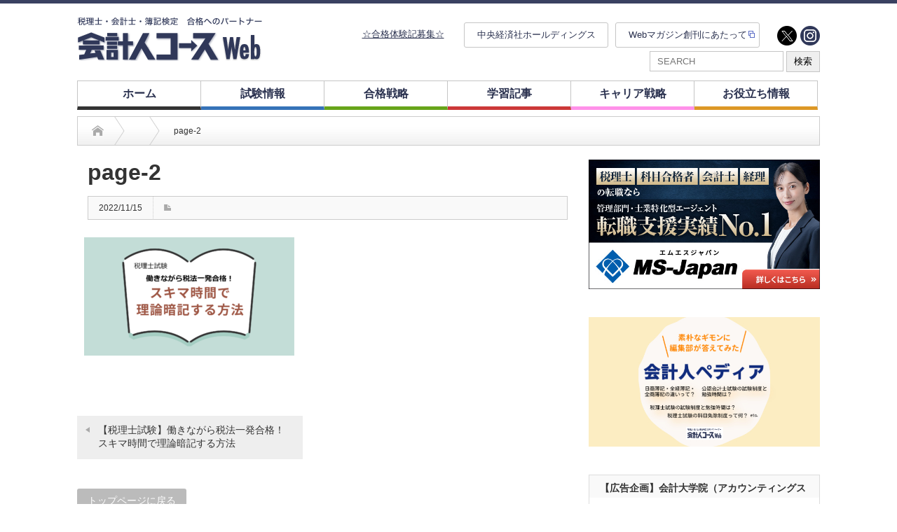

--- FILE ---
content_type: text/html; charset=UTF-8
request_url: https://kaikeijin-course.jp/2022/12/02/54670/page-2/
body_size: 16803
content:
<!DOCTYPE html PUBLIC "-//W3C//DTD XHTML 1.1//EN" "http://www.w3.org/TR/xhtml11/DTD/xhtml11.dtd">
<!--[if lt IE 9]><html xmlns="http://www.w3.org/1999/xhtml" xmlns:fb="http://www.facebook.com/2008/fbml" xmlns:og="http://ogp.me/ns#" class="ie"><![endif]-->
<!--[if (gt IE 9)|!(IE)]><!--><html xmlns="http://www.w3.org/1999/xhtml" xmlns:fb="http://www.facebook.com/2008/fbml" xmlns:og="http://ogp.me/ns#"><!--<![endif]-->
<head profile="http://gmpg.org/xfn/11">
<!-- Google Tag Manager -->
<script>(function(w,d,s,l,i){w[l]=w[l]||[];w[l].push({'gtm.start':
new Date().getTime(),event:'gtm.js'});var f=d.getElementsByTagName(s)[0],
j=d.createElement(s),dl=l!='dataLayer'?'&l='+l:'';j.async=true;j.src=
'https://www.googletagmanager.com/gtm.js?id='+i+dl;f.parentNode.insertBefore(j,f);
})(window,document,'script','dataLayer','GTM-WF9X3LJ');</script>
<!-- End Google Tag Manager -->
<meta http-equiv="Content-Type" content="text/html; charset=UTF-8" />
<meta http-equiv="X-UA-Compatible" content="IE=edge,chrome=1" />
<meta name="viewport" content="width=device-width" />

<meta name="description" content="..." />
<meta property="og:type" content="article" />
<meta property="og:url" content="https:/kaikeijin-course.jp/2022/12/02/54670/page-2/">
<meta property="og:title" content="page-2" />
<meta property="og:description" content="..." />
<meta property="og:site_name" content="会計人コースWeb" />
<meta property="og:image" content="https://kaikeijin-course.jp/wp/wp-content/uploads/2019/11/ogp.jpg">
<meta property="og:image:secure_url" content="https://kaikeijin-course.jp/wp/wp-content/uploads/2019/11/ogp.jpg" />
<meta property="og:image:width" content="1200" />
<meta property="og:image:height" content="630" />
<meta property="fb:admins" content="713825652473391" />
<meta name="twitter:card" content="summary_large_image" />
<meta name="twitter:site" content="@kaikeijincourse" />
<meta name="twitter:creator" content="@kaikeijincourse" />
<meta name="twitter:title" content="page-2" />
<meta name="twitter:description" content="..." />
<meta name="twitter:image" content="https://kaikeijin-course.jp/wp/wp-content/uploads/2019/11/ogp.jpg" />

<link rel="alternate" type="application/rss+xml" title="会計人コースWeb RSS Feed" href="https://kaikeijin-course.jp/feed/" />
<link rel="alternate" type="application/atom+xml" title="会計人コースWeb Atom Feed" href="https://kaikeijin-course.jp/feed/atom/" />
<link rel="pingback" href="https://kaikeijin-course.jp/wp/xmlrpc.php" />


		<!-- All in One SEO 4.2.4 - aioseo.com -->
		<title>page-2 | 会計人コースWeb</title>
		<meta name="robots" content="max-image-preview:large" />
		<meta name="google-site-verification" content="G_8qmKaMFpl-h8Ue4u0920MMQ6ZeKXt8y9iQELA3i14" />
		<link rel="canonical" href="https://kaikeijin-course.jp/2022/12/02/54670/page-2/" />
		<meta name="generator" content="All in One SEO (AIOSEO) 4.2.4 " />

		<!-- Global site tag (gtag.js) - Google Analytics -->
<script async src="https://www.googletagmanager.com/gtag/js?id=UA-154586559-1"></script>
<script>
  window.dataLayer = window.dataLayer || [];
  function gtag(){dataLayer.push(arguments);}
  gtag('js', new Date());

  gtag('config', 'UA-154586559-1');
</script>
		<meta property="og:locale" content="ja_JP" />
		<meta property="og:site_name" content="会計人コースWeb | 税理士・会計士・簿記検定　合格へのパートナー" />
		<meta property="og:type" content="article" />
		<meta property="og:title" content="page-2 | 会計人コースWeb" />
		<meta property="og:url" content="https://kaikeijin-course.jp/2022/12/02/54670/page-2/" />
		<meta property="article:published_time" content="2022-11-15T07:12:54+00:00" />
		<meta property="article:modified_time" content="2022-11-15T07:12:54+00:00" />
		<script type="application/ld+json" class="aioseo-schema">
			{"@context":"https:\/\/schema.org","@graph":[{"@type":"WebSite","@id":"https:\/\/kaikeijin-course.jp\/#website","url":"https:\/\/kaikeijin-course.jp\/","name":"\u4f1a\u8a08\u4eba\u30b3\u30fc\u30b9Web","description":"\u7a0e\u7406\u58eb\u30fb\u4f1a\u8a08\u58eb\u30fb\u7c3f\u8a18\u691c\u5b9a\u3000\u5408\u683c\u3078\u306e\u30d1\u30fc\u30c8\u30ca\u30fc","inLanguage":"ja","publisher":{"@id":"https:\/\/kaikeijin-course.jp\/#organization"}},{"@type":"Organization","@id":"https:\/\/kaikeijin-course.jp\/#organization","name":"\u682a\u5f0f\u4f1a\u793e\u4e2d\u592e\u7d4c\u6e08\u793e","url":"https:\/\/kaikeijin-course.jp\/","logo":{"@type":"ImageObject","@id":"https:\/\/kaikeijin-course.jp\/#organizationLogo","url":"https:\/\/kaikeijin-course.jp\/wp\/wp-content\/uploads\/2021\/08\/\u4f1a\u8a08\u4eba\u30b3\u30fc\u30b9Web\u30ed\u30b4.jpg","width":400,"height":400},"image":{"@id":"https:\/\/kaikeijin-course.jp\/#organizationLogo"},"sameAs":["https:\/\/twitter.com\/kaikeijincourse"],"contactPoint":{"@type":"ContactPoint","telephone":"+81332933371","contactType":"none"}},{"@type":"BreadcrumbList","@id":"https:\/\/kaikeijin-course.jp\/2022\/12\/02\/54670\/page-2\/#breadcrumblist","itemListElement":[{"@type":"ListItem","@id":"https:\/\/kaikeijin-course.jp\/#listItem","position":1,"item":{"@type":"WebPage","@id":"https:\/\/kaikeijin-course.jp\/","name":"\u30db\u30fc\u30e0","description":"\u7c3f\u8a18\u691c\u5b9a\u3001\u7a0e\u7406\u58eb\u8a66\u9a13\u3001\u516c\u8a8d\u4f1a\u8a08\u58eb\u8a66\u9a13\u7b49\u306e\u4f1a\u8a08\u306b\u95a2\u4fc2\u3059\u308b\u8cc7\u683c\u8a66\u9a13\u306e\u72b6\u6cc1\u306f\u3001\u4ee5\u524d\u3068\u6bd4\u3079\u3066\u5927\u304d\u304f\u5909\u5316\u3057\u3066\u3044\u307e\u3059\u3002\u3053\u306e\u65b0\u3057\u3044\u6642\u4ee3\u306e\u5909\u5316\u3084\u30cb\u30fc\u30ba\u3092\u6349\u3048\u3066\u3001\u300e\u4f1a\u8a08\u4eba\u30b3\u30fc\u30b9Web\u300f\u3067\u306f\u3001\u53d7\u9a13\u751f\u306b\u6709\u76ca\u306a\u60c5\u5831\u3092\u3088\u308a\u30bf\u30a4\u30e0\u30ea\u30fc\u306b\u63d0\u4f9b\u3057\u3066\u3044\u304d\u307e\u3059\u3002","url":"https:\/\/kaikeijin-course.jp\/"},"nextItem":"https:\/\/kaikeijin-course.jp\/2022\/12\/02\/54670\/page-2\/#listItem"},{"@type":"ListItem","@id":"https:\/\/kaikeijin-course.jp\/2022\/12\/02\/54670\/page-2\/#listItem","position":2,"item":{"@type":"WebPage","@id":"https:\/\/kaikeijin-course.jp\/2022\/12\/02\/54670\/page-2\/","name":"page-2","url":"https:\/\/kaikeijin-course.jp\/2022\/12\/02\/54670\/page-2\/"},"previousItem":"https:\/\/kaikeijin-course.jp\/#listItem"}]},{"@type":"Person","@id":"https:\/\/kaikeijin-course.jp\/author\/staff_admin\/#author","url":"https:\/\/kaikeijin-course.jp\/author\/staff_admin\/","name":"staff_admin","image":{"@type":"ImageObject","@id":"https:\/\/kaikeijin-course.jp\/2022\/12\/02\/54670\/page-2\/#authorImage","url":"https:\/\/secure.gravatar.com\/avatar\/efe7f696cb6838f5bbff1c7997951ec9?s=96&d=mm&r=g","width":96,"height":96,"caption":"staff_admin"}},{"@type":"ItemPage","@id":"https:\/\/kaikeijin-course.jp\/2022\/12\/02\/54670\/page-2\/#itempage","url":"https:\/\/kaikeijin-course.jp\/2022\/12\/02\/54670\/page-2\/","name":"page-2 | \u4f1a\u8a08\u4eba\u30b3\u30fc\u30b9Web","inLanguage":"ja","isPartOf":{"@id":"https:\/\/kaikeijin-course.jp\/#website"},"breadcrumb":{"@id":"https:\/\/kaikeijin-course.jp\/2022\/12\/02\/54670\/page-2\/#breadcrumblist"},"author":"https:\/\/kaikeijin-course.jp\/author\/staff_admin\/#author","creator":"https:\/\/kaikeijin-course.jp\/author\/staff_admin\/#author","datePublished":"2022-11-15T07:12:54+09:00","dateModified":"2022-11-15T07:12:54+09:00"}]}
		</script>
		<!-- All in One SEO -->

<link rel='dns-prefetch' href='//s.w.org' />
		<!-- This site uses the Google Analytics by MonsterInsights plugin v8.10.0 - Using Analytics tracking - https://www.monsterinsights.com/ -->
		<!-- Note: MonsterInsights is not currently configured on this site. The site owner needs to authenticate with Google Analytics in the MonsterInsights settings panel. -->
					<!-- No UA code set -->
				<!-- / Google Analytics by MonsterInsights -->
		<script type="text/javascript">
window._wpemojiSettings = {"baseUrl":"https:\/\/s.w.org\/images\/core\/emoji\/13.1.0\/72x72\/","ext":".png","svgUrl":"https:\/\/s.w.org\/images\/core\/emoji\/13.1.0\/svg\/","svgExt":".svg","source":{"concatemoji":"https:\/\/kaikeijin-course.jp\/wp\/wp-includes\/js\/wp-emoji-release.min.js?ver=5.9.12"}};
/*! This file is auto-generated */
!function(e,a,t){var n,r,o,i=a.createElement("canvas"),p=i.getContext&&i.getContext("2d");function s(e,t){var a=String.fromCharCode;p.clearRect(0,0,i.width,i.height),p.fillText(a.apply(this,e),0,0);e=i.toDataURL();return p.clearRect(0,0,i.width,i.height),p.fillText(a.apply(this,t),0,0),e===i.toDataURL()}function c(e){var t=a.createElement("script");t.src=e,t.defer=t.type="text/javascript",a.getElementsByTagName("head")[0].appendChild(t)}for(o=Array("flag","emoji"),t.supports={everything:!0,everythingExceptFlag:!0},r=0;r<o.length;r++)t.supports[o[r]]=function(e){if(!p||!p.fillText)return!1;switch(p.textBaseline="top",p.font="600 32px Arial",e){case"flag":return s([127987,65039,8205,9895,65039],[127987,65039,8203,9895,65039])?!1:!s([55356,56826,55356,56819],[55356,56826,8203,55356,56819])&&!s([55356,57332,56128,56423,56128,56418,56128,56421,56128,56430,56128,56423,56128,56447],[55356,57332,8203,56128,56423,8203,56128,56418,8203,56128,56421,8203,56128,56430,8203,56128,56423,8203,56128,56447]);case"emoji":return!s([10084,65039,8205,55357,56613],[10084,65039,8203,55357,56613])}return!1}(o[r]),t.supports.everything=t.supports.everything&&t.supports[o[r]],"flag"!==o[r]&&(t.supports.everythingExceptFlag=t.supports.everythingExceptFlag&&t.supports[o[r]]);t.supports.everythingExceptFlag=t.supports.everythingExceptFlag&&!t.supports.flag,t.DOMReady=!1,t.readyCallback=function(){t.DOMReady=!0},t.supports.everything||(n=function(){t.readyCallback()},a.addEventListener?(a.addEventListener("DOMContentLoaded",n,!1),e.addEventListener("load",n,!1)):(e.attachEvent("onload",n),a.attachEvent("onreadystatechange",function(){"complete"===a.readyState&&t.readyCallback()})),(n=t.source||{}).concatemoji?c(n.concatemoji):n.wpemoji&&n.twemoji&&(c(n.twemoji),c(n.wpemoji)))}(window,document,window._wpemojiSettings);
</script>
<style type="text/css">
img.wp-smiley,
img.emoji {
	display: inline !important;
	border: none !important;
	box-shadow: none !important;
	height: 1em !important;
	width: 1em !important;
	margin: 0 0.07em !important;
	vertical-align: -0.1em !important;
	background: none !important;
	padding: 0 !important;
}
</style>
	<link rel='stylesheet' id='wp-block-library-css'  href='https://kaikeijin-course.jp/wp/wp-includes/css/dist/block-library/style.min.css?ver=5.9.12' type='text/css' media='all' />
<style id='global-styles-inline-css' type='text/css'>
body{--wp--preset--color--black: #000000;--wp--preset--color--cyan-bluish-gray: #abb8c3;--wp--preset--color--white: #ffffff;--wp--preset--color--pale-pink: #f78da7;--wp--preset--color--vivid-red: #cf2e2e;--wp--preset--color--luminous-vivid-orange: #ff6900;--wp--preset--color--luminous-vivid-amber: #fcb900;--wp--preset--color--light-green-cyan: #7bdcb5;--wp--preset--color--vivid-green-cyan: #00d084;--wp--preset--color--pale-cyan-blue: #8ed1fc;--wp--preset--color--vivid-cyan-blue: #0693e3;--wp--preset--color--vivid-purple: #9b51e0;--wp--preset--gradient--vivid-cyan-blue-to-vivid-purple: linear-gradient(135deg,rgba(6,147,227,1) 0%,rgb(155,81,224) 100%);--wp--preset--gradient--light-green-cyan-to-vivid-green-cyan: linear-gradient(135deg,rgb(122,220,180) 0%,rgb(0,208,130) 100%);--wp--preset--gradient--luminous-vivid-amber-to-luminous-vivid-orange: linear-gradient(135deg,rgba(252,185,0,1) 0%,rgba(255,105,0,1) 100%);--wp--preset--gradient--luminous-vivid-orange-to-vivid-red: linear-gradient(135deg,rgba(255,105,0,1) 0%,rgb(207,46,46) 100%);--wp--preset--gradient--very-light-gray-to-cyan-bluish-gray: linear-gradient(135deg,rgb(238,238,238) 0%,rgb(169,184,195) 100%);--wp--preset--gradient--cool-to-warm-spectrum: linear-gradient(135deg,rgb(74,234,220) 0%,rgb(151,120,209) 20%,rgb(207,42,186) 40%,rgb(238,44,130) 60%,rgb(251,105,98) 80%,rgb(254,248,76) 100%);--wp--preset--gradient--blush-light-purple: linear-gradient(135deg,rgb(255,206,236) 0%,rgb(152,150,240) 100%);--wp--preset--gradient--blush-bordeaux: linear-gradient(135deg,rgb(254,205,165) 0%,rgb(254,45,45) 50%,rgb(107,0,62) 100%);--wp--preset--gradient--luminous-dusk: linear-gradient(135deg,rgb(255,203,112) 0%,rgb(199,81,192) 50%,rgb(65,88,208) 100%);--wp--preset--gradient--pale-ocean: linear-gradient(135deg,rgb(255,245,203) 0%,rgb(182,227,212) 50%,rgb(51,167,181) 100%);--wp--preset--gradient--electric-grass: linear-gradient(135deg,rgb(202,248,128) 0%,rgb(113,206,126) 100%);--wp--preset--gradient--midnight: linear-gradient(135deg,rgb(2,3,129) 0%,rgb(40,116,252) 100%);--wp--preset--duotone--dark-grayscale: url('#wp-duotone-dark-grayscale');--wp--preset--duotone--grayscale: url('#wp-duotone-grayscale');--wp--preset--duotone--purple-yellow: url('#wp-duotone-purple-yellow');--wp--preset--duotone--blue-red: url('#wp-duotone-blue-red');--wp--preset--duotone--midnight: url('#wp-duotone-midnight');--wp--preset--duotone--magenta-yellow: url('#wp-duotone-magenta-yellow');--wp--preset--duotone--purple-green: url('#wp-duotone-purple-green');--wp--preset--duotone--blue-orange: url('#wp-duotone-blue-orange');--wp--preset--font-size--small: 13px;--wp--preset--font-size--medium: 20px;--wp--preset--font-size--large: 36px;--wp--preset--font-size--x-large: 42px;}.has-black-color{color: var(--wp--preset--color--black) !important;}.has-cyan-bluish-gray-color{color: var(--wp--preset--color--cyan-bluish-gray) !important;}.has-white-color{color: var(--wp--preset--color--white) !important;}.has-pale-pink-color{color: var(--wp--preset--color--pale-pink) !important;}.has-vivid-red-color{color: var(--wp--preset--color--vivid-red) !important;}.has-luminous-vivid-orange-color{color: var(--wp--preset--color--luminous-vivid-orange) !important;}.has-luminous-vivid-amber-color{color: var(--wp--preset--color--luminous-vivid-amber) !important;}.has-light-green-cyan-color{color: var(--wp--preset--color--light-green-cyan) !important;}.has-vivid-green-cyan-color{color: var(--wp--preset--color--vivid-green-cyan) !important;}.has-pale-cyan-blue-color{color: var(--wp--preset--color--pale-cyan-blue) !important;}.has-vivid-cyan-blue-color{color: var(--wp--preset--color--vivid-cyan-blue) !important;}.has-vivid-purple-color{color: var(--wp--preset--color--vivid-purple) !important;}.has-black-background-color{background-color: var(--wp--preset--color--black) !important;}.has-cyan-bluish-gray-background-color{background-color: var(--wp--preset--color--cyan-bluish-gray) !important;}.has-white-background-color{background-color: var(--wp--preset--color--white) !important;}.has-pale-pink-background-color{background-color: var(--wp--preset--color--pale-pink) !important;}.has-vivid-red-background-color{background-color: var(--wp--preset--color--vivid-red) !important;}.has-luminous-vivid-orange-background-color{background-color: var(--wp--preset--color--luminous-vivid-orange) !important;}.has-luminous-vivid-amber-background-color{background-color: var(--wp--preset--color--luminous-vivid-amber) !important;}.has-light-green-cyan-background-color{background-color: var(--wp--preset--color--light-green-cyan) !important;}.has-vivid-green-cyan-background-color{background-color: var(--wp--preset--color--vivid-green-cyan) !important;}.has-pale-cyan-blue-background-color{background-color: var(--wp--preset--color--pale-cyan-blue) !important;}.has-vivid-cyan-blue-background-color{background-color: var(--wp--preset--color--vivid-cyan-blue) !important;}.has-vivid-purple-background-color{background-color: var(--wp--preset--color--vivid-purple) !important;}.has-black-border-color{border-color: var(--wp--preset--color--black) !important;}.has-cyan-bluish-gray-border-color{border-color: var(--wp--preset--color--cyan-bluish-gray) !important;}.has-white-border-color{border-color: var(--wp--preset--color--white) !important;}.has-pale-pink-border-color{border-color: var(--wp--preset--color--pale-pink) !important;}.has-vivid-red-border-color{border-color: var(--wp--preset--color--vivid-red) !important;}.has-luminous-vivid-orange-border-color{border-color: var(--wp--preset--color--luminous-vivid-orange) !important;}.has-luminous-vivid-amber-border-color{border-color: var(--wp--preset--color--luminous-vivid-amber) !important;}.has-light-green-cyan-border-color{border-color: var(--wp--preset--color--light-green-cyan) !important;}.has-vivid-green-cyan-border-color{border-color: var(--wp--preset--color--vivid-green-cyan) !important;}.has-pale-cyan-blue-border-color{border-color: var(--wp--preset--color--pale-cyan-blue) !important;}.has-vivid-cyan-blue-border-color{border-color: var(--wp--preset--color--vivid-cyan-blue) !important;}.has-vivid-purple-border-color{border-color: var(--wp--preset--color--vivid-purple) !important;}.has-vivid-cyan-blue-to-vivid-purple-gradient-background{background: var(--wp--preset--gradient--vivid-cyan-blue-to-vivid-purple) !important;}.has-light-green-cyan-to-vivid-green-cyan-gradient-background{background: var(--wp--preset--gradient--light-green-cyan-to-vivid-green-cyan) !important;}.has-luminous-vivid-amber-to-luminous-vivid-orange-gradient-background{background: var(--wp--preset--gradient--luminous-vivid-amber-to-luminous-vivid-orange) !important;}.has-luminous-vivid-orange-to-vivid-red-gradient-background{background: var(--wp--preset--gradient--luminous-vivid-orange-to-vivid-red) !important;}.has-very-light-gray-to-cyan-bluish-gray-gradient-background{background: var(--wp--preset--gradient--very-light-gray-to-cyan-bluish-gray) !important;}.has-cool-to-warm-spectrum-gradient-background{background: var(--wp--preset--gradient--cool-to-warm-spectrum) !important;}.has-blush-light-purple-gradient-background{background: var(--wp--preset--gradient--blush-light-purple) !important;}.has-blush-bordeaux-gradient-background{background: var(--wp--preset--gradient--blush-bordeaux) !important;}.has-luminous-dusk-gradient-background{background: var(--wp--preset--gradient--luminous-dusk) !important;}.has-pale-ocean-gradient-background{background: var(--wp--preset--gradient--pale-ocean) !important;}.has-electric-grass-gradient-background{background: var(--wp--preset--gradient--electric-grass) !important;}.has-midnight-gradient-background{background: var(--wp--preset--gradient--midnight) !important;}.has-small-font-size{font-size: var(--wp--preset--font-size--small) !important;}.has-medium-font-size{font-size: var(--wp--preset--font-size--medium) !important;}.has-large-font-size{font-size: var(--wp--preset--font-size--large) !important;}.has-x-large-font-size{font-size: var(--wp--preset--font-size--x-large) !important;}
</style>
<link rel='stylesheet' id='heateor_sss_frontend_css-css'  href='https://kaikeijin-course.jp/wp/wp-content/plugins/sassy-social-share/public/css/sassy-social-share-public.css?ver=3.3.79' type='text/css' media='all' />
<style id='heateor_sss_frontend_css-inline-css' type='text/css'>
.heateor_sss_button_instagram span.heateor_sss_svg,a.heateor_sss_instagram span.heateor_sss_svg{background:radial-gradient(circle at 30% 107%,#fdf497 0,#fdf497 5%,#fd5949 45%,#d6249f 60%,#285aeb 90%)}.heateor_sss_horizontal_sharing .heateor_sss_svg,.heateor_sss_standard_follow_icons_container .heateor_sss_svg{color:#fff;border-width:0px;border-style:solid;border-color:transparent}.heateor_sss_horizontal_sharing .heateorSssTCBackground{color:#666}.heateor_sss_horizontal_sharing span.heateor_sss_svg:hover,.heateor_sss_standard_follow_icons_container span.heateor_sss_svg:hover{border-color:transparent;}.heateor_sss_vertical_sharing span.heateor_sss_svg,.heateor_sss_floating_follow_icons_container span.heateor_sss_svg{color:#fff;border-width:0px;border-style:solid;border-color:transparent;}.heateor_sss_vertical_sharing .heateorSssTCBackground{color:#666;}.heateor_sss_vertical_sharing span.heateor_sss_svg:hover,.heateor_sss_floating_follow_icons_container span.heateor_sss_svg:hover{border-color:transparent;}@media screen and (max-width:783px) {.heateor_sss_vertical_sharing{display:none!important}}
</style>
<script type='text/javascript' src='https://kaikeijin-course.jp/wp/wp-includes/js/jquery/jquery.min.js?ver=3.6.0' id='jquery-core-js'></script>
<script type='text/javascript' src='https://kaikeijin-course.jp/wp/wp-includes/js/jquery/jquery-migrate.min.js?ver=3.3.2' id='jquery-migrate-js'></script>
<link rel="https://api.w.org/" href="https://kaikeijin-course.jp/wp-json/" /><link rel="alternate" type="application/json" href="https://kaikeijin-course.jp/wp-json/wp/v2/media/54675" /><link rel='shortlink' href='https://kaikeijin-course.jp/?p=54675' />
<link rel="alternate" type="application/json+oembed" href="https://kaikeijin-course.jp/wp-json/oembed/1.0/embed?url=https%3A%2F%2Fkaikeijin-course.jp%2F2022%2F12%2F02%2F54670%2Fpage-2%2F" />
<link rel="alternate" type="text/xml+oembed" href="https://kaikeijin-course.jp/wp-json/oembed/1.0/embed?url=https%3A%2F%2Fkaikeijin-course.jp%2F2022%2F12%2F02%2F54670%2Fpage-2%2F&#038;format=xml" />
<style type="text/css"></style><link rel="icon" href="https://kaikeijin-course.jp/wp/wp-content/uploads/2020/08/cropped-20200827_112454-1-32x32.jpg" sizes="32x32" />
<link rel="icon" href="https://kaikeijin-course.jp/wp/wp-content/uploads/2020/08/cropped-20200827_112454-1-192x192.jpg" sizes="192x192" />
<link rel="apple-touch-icon" href="https://kaikeijin-course.jp/wp/wp-content/uploads/2020/08/cropped-20200827_112454-1-180x180.jpg" />
<meta name="msapplication-TileImage" content="https://kaikeijin-course.jp/wp/wp-content/uploads/2020/08/cropped-20200827_112454-1-270x270.jpg" />
		<style type="text/css" id="wp-custom-css">
			#global_menu {
    height: 41px;
    width: 970px;
    margin: 0 auto;
}

#global_menu {
    height: 41px;
    width: 970px;
    margin: 0 auto;
}
/*--moonfactory 2019.10.7---*/
body{
	font-family: "Hiragino Kaku Gothic Pro","ヒラギノ角ゴ Pro W3","メイリオ",Meiryo,"ＭＳ Ｐゴシック",sans-serif!important;
}
/*------------
 set_css
------------------------*/
.mB10{margin-bottom:10px!important}
.font20 {font-size:20px!important}
.font18 {font-size:18px!important}
.colorQa{color:#d24040!important}
.fontBold{font-weight:bold!important;}
/*------------------
 header
-----------------------------*/
.topnav-centered a{
	font-size:16px!important;
}
.headline1{
	font-size:20px!important;
	padding-bottom:5px!important;
}
.topnav-centered a:hover{
	color:#506aea!important;
}
#global_menu > ul > li a{
	font-size:16px!important;
}
#header_wrap{
border-top:5px solid #3a4161!important;}
/*-------------------------------
main_Slider
-------------------------*/
#main_slider .caption:hover{
	color:#fff!important;
	opacity:0.8;
}
#main_slider .caption{
	width:680px!important;
	padding:0 0 10px 0!important;
	line-height:1.5!important;
}

/*------------------------
footer
-------------------------*/
#footer_wrap{
	background:#2e2e2e!important;
	color:#fff!important;
}
#footer_menu li{
	border-right:1px solid #fff;
	padding:0 23px 0 0!important;
}
/* #footer a,a:hover{
	color:#fff!important;
background:transparent!important;
}*/

#footer #menu-kaikeijin-bottom-menu a,#footer #menu-kaikeijin-bottom-menu a:hover{
	color:#fff!important;
background:transparent!important;
}

.social-custom{
	margin-left: auto!important;
}

/*--------------------
 記事
-----------------------*/
/*title*/
.post h2.title_quetion{
color:#33459e!important;
}

#single_title{
	border:none!important;
}
#single_meta{
	border:1px solid #ccc!important;
}
#single_title h2, 
.category-5 #single_title h2, .category-3 #single_title h2, .category-8 #single_title h2,
.category-7 #single_title h2{
background:transparent!important;
	color:#000!important;
	font-size:30px!important;
	padding:0!important;
	margin-bottom:20px!important;
	line-height:1.2em!important;
}
.post p{
	line-height:1.5em!important;
	/*padding:0!important;*/
}
.index_category_post .post1 .title a:hover{
	color:#000!important;
	text-decoration:underline!important;
}
.index_category_post .post1 .excerpt{
	line-height:1.5;
}
a:hover, #logo a:hover, #footer_logo_text a:hover{
	color:#000!important;
	text-decoration:none!important;
}
/*--------------------
 layout
 ------------------*/
.post ol{
	list-style:none!important;
	margin-left:0!important;
}
.post ol li{
list-style:decimal!important;
		line-height:1.5!important;
	padding-bottom:18px;
}
.list_box{
	border:2px solid #ccc;
	list-style:none!important;
	padding: 20px 35px!important;

}


/*------------------
Contact
----------------------------*/
.submit-btn input{
	height:55px!important;
	border-radius:6px!important;
	font-size:16px!important;
}
/*---------------------------------
smartphone
-----------------*/
@media screen and (max-width: 768px) {
	#global_menu a{
		padding-right: 30px!important;
	}
	}
	
	@media screen and (min-width: 769px) {
	#menu-item-50801{
		display:none;
	}
}		</style>
		<style id="sccss"></style>
<link rel="stylesheet" href="https://kaikeijin-course.jp/wp/wp-content/themes/opinion_tcd018/style.css?ver=4.4.8" type="text/css" />
<link rel="stylesheet" href="https://kaikeijin-course.jp/wp/wp-content/themes/opinion_tcd018/comment-style.css?ver=4.4.8" type="text/css" />

<link rel="stylesheet" media="screen and (min-width:769px)" href="https://kaikeijin-course.jp/wp/wp-content/themes/opinion_tcd018/style_pc.css?ver=4.4.8" type="text/css" />
<link rel="stylesheet" media="screen and (max-width:768px)" href="https://kaikeijin-course.jp/wp/wp-content/themes/opinion_tcd018/style_sp.css?ver=4.4.8" type="text/css" />
<link rel="stylesheet" media="screen and (max-width:768px)" href="https://kaikeijin-course.jp/wp/wp-content/themes/opinion_tcd018/footer-bar/footer-bar.css?ver=?ver=4.4.8">

<link rel="stylesheet" href="https://kaikeijin-course.jp/wp/wp-content/themes/opinion_tcd018/japanese.css?ver=4.4.8" type="text/css" />

<script src="https://code.jquery.com/jquery-3.3.1.min.js" integrity="sha256-FgpCb/KJQlLNfOu91ta32o/NMZxltwRo8QtmkMRdAu8=" crossorigin="anonymous"></script>
<script type="text/javascript" src="https://kaikeijin-course.jp/wp/wp-content/themes/opinion_tcd018/js/jscript.js?ver=4.4.8"></script>
<script type="text/javascript" src="https://kaikeijin-course.jp/wp/wp-content/themes/opinion_tcd018/js/scroll.js?ver=4.4.8"></script>
<script type="text/javascript" src="https://kaikeijin-course.jp/wp/wp-content/themes/opinion_tcd018/js/comment.js?ver=4.4.8"></script>
<script type="text/javascript" src="https://kaikeijin-course.jp/wp/wp-content/themes/opinion_tcd018/js/rollover.js?ver=4.4.8"></script>
<script type="text/javascript" src="https://kaikeijin-course.jp/wp/wp-content/themes/opinion_tcd018/js/add.js?ver=4.4.8"></script>
<!--[if lt IE 9]>
<link id="stylesheet" rel="stylesheet" href="https://kaikeijin-course.jp/wp/wp-content/themes/opinion_tcd018/style_pc.css?ver=4.4.8" type="text/css" />
<script type="text/javascript" src="https://kaikeijin-course.jp/wp/wp-content/themes/opinion_tcd018/js/ie.js?ver=4.4.8"></script>
<link rel="stylesheet" href="https://kaikeijin-course.jp/wp/wp-content/themes/opinion_tcd018/ie.css" type="text/css" />
<![endif]-->

<!--[if IE 7]>
<link rel="stylesheet" href="https://kaikeijin-course.jp/wp/wp-content/themes/opinion_tcd018/ie7.css" type="text/css" />
<![endif]-->

<link rel="stylesheet" href="https://kaikeijin-course.jp/wp/wp-content/themes/opinion_tcd018/js/slick.css?ver=?ver=4.4.8">
<script type="text/javascript">
jQuery(document).ready(function($){
  $('#main_slider').slick({
    infinite: true,
    dots: false,
    arrows: false,
    slidesToShow: 1,
    slidesToScroll: 1,
    autoplay: false,
    fade: true,
    easing: 'easeOutExpo',
    speed: 1000,
    autoplaySpeed: 7000,
    asNavFor: '#sub_slider'
  });
  $('#sub_slider').slick({
    vertical: true,
    focusOnSelect: true,
    infinite: true,
    dots: false,
    arrows: false,
    slidesToShow: 4,
    slidesToScroll: 1,
    autoplay: false,
    asNavFor: '#main_slider'
  });

  $('#ad_slider').slick({
    dots: true,
    arrows: false,
    slidesToShow: 1,
    slidesToScroll: 1,
    autoplay: true,
    speed: 1000,
    autoplaySpeed: 5000,
  });
  $('#ad_slider2').slick({
    dots: true,
    arrows: false,
    slidesToShow: 1,
    slidesToScroll: 1,
    autoplay: true,
    speed: 1000,
    autoplaySpeed: 5000,
  });
});

</script>

<style type="text/css">

body { font-size:16px; }

a:hover, #index_featured_post .post2 h4.title a:hover, #index_featured_post a, #logo a:hover, #footer_logo_text a:hover
 { color:#0077B3; }

/*   .pc #global_menu li a,  */
.archive_headline, .page_navi a:hover:hover, #single_title h2, #submit_comment:hover, #author_link:hover, #previous_next_post a:hover, #news_title h2,
 .profile_author_link:hover, #return_top, .author_social_link li.author_link a
 { background-color:#0077B3; }

#comment_textarea textarea:focus, #guest_info input:focus
 { border-color:#0077B3; }

#index_featured_post .post2 h4.title a:hover, #index_featured_post a:hover
 { color:#57BDCC; }

#return_top:hover, .author_social_link li.author_link a:hover
 { background-color:#57BDCC; }

/* .pc #global_menu li a:hover
  { background-color:#F9F9F9 } */

.pc #global_menu ul li.menu-category-125 { border-bottom: 5px solid #3673B8; } .flex-control-nav p span.category-link-125 { color:#3673B8; } #index-category-post-125 a:hover { color:#3673B8; } .category-125 a:hover { color:#3673B8; } .category-125 .archive_headline { background:#3673B8; } .category-125 #post_list a:hover { color:#3673B8; } .category-125 .post a { color:#3673B8; } .category-125 .post a:hover { color:#3D81CF; } .category-125 .page_navi a:hover { color:#fff; background:#3673B8; } .category-125 #guest_info input:focus { border:1px solid #3673B8; } .category-125 #comment_textarea textarea:focus { border:1px solid #3673B8; } .category-125 #submit_comment:hover { background:#3673B8; } .category-125 #previous_next_post a:hover { background-color:#3673B8; } .category-125 #single_author_link:hover { background-color:#3673B8; } .category-125 #single_author_post li li a:hover { color:#3673B8; } .category-125 #post_pagination a:hover { background-color:#3673B8; } .category-125 #single_title h2 { background:#3673B8; } .category-125 .author_social_link li.author_link a { background-color:#3673B8; } .category-125 .author_social_link li.author_link a:hover { background-color:#3D81CF; } .pc #global_menu ul li.menu-category-129 { border-bottom: 5px solid #67A41A; } .flex-control-nav p span.category-link-129 { color:#67A41A; } #index-category-post-129 a:hover { color:#67A41A; } .category-129 a:hover { color:#67A41A; } .category-129 .archive_headline { background:#67A41A; } .category-129 #post_list a:hover { color:#67A41A; } .category-129 .post a { color:#67A41A; } .category-129 .post a:hover { color:#85D422; } .category-129 .page_navi a:hover { color:#fff; background:#67A41A; } .category-129 #guest_info input:focus { border:1px solid #67A41A; } .category-129 #comment_textarea textarea:focus { border:1px solid #67A41A; } .category-129 #submit_comment:hover { background:#67A41A; } .category-129 #previous_next_post a:hover { background-color:#67A41A; } .category-129 #single_author_link:hover { background-color:#67A41A; } .category-129 #single_author_post li li a:hover { color:#67A41A; } .category-129 #post_pagination a:hover { background-color:#67A41A; } .category-129 #single_title h2 { background:#67A41A; } .category-129 .author_social_link li.author_link a { background-color:#67A41A; } .category-129 .author_social_link li.author_link a:hover { background-color:#85D422; } .pc #global_menu ul li.menu-category-130 { border-bottom: 5px solid #CC3838; } .flex-control-nav p span.category-link-130 { color:#CC3838; } #index-category-post-130 a:hover { color:#CC3838; } .category-130 a:hover { color:#CC3838; } .category-130 .archive_headline { background:#CC3838; } .category-130 #post_list a:hover { color:#CC3838; } .category-130 .post a { color:#CC3838; } .category-130 .post a:hover { color:#F04242; } .category-130 .page_navi a:hover { color:#fff; background:#CC3838; } .category-130 #guest_info input:focus { border:1px solid #CC3838; } .category-130 #comment_textarea textarea:focus { border:1px solid #CC3838; } .category-130 #submit_comment:hover { background:#CC3838; } .category-130 #previous_next_post a:hover { background-color:#CC3838; } .category-130 #single_author_link:hover { background-color:#CC3838; } .category-130 #single_author_post li li a:hover { color:#CC3838; } .category-130 #post_pagination a:hover { background-color:#CC3838; } .category-130 #single_title h2 { background:#CC3838; } .category-130 .author_social_link li.author_link a { background-color:#CC3838; } .category-130 .author_social_link li.author_link a:hover { background-color:#F04242; } .pc #global_menu ul li.menu-category-131 { border-bottom: 5px solid #FF91E9; } .flex-control-nav p span.category-link-131 { color:#FF91E9; } #index-category-post-131 a:hover { color:#FF91E9; } .category-131 a:hover { color:#FF91E9; } .category-131 .archive_headline { background:#FF91E9; } .category-131 #post_list a:hover { color:#FF91E9; } .category-131 .post a { color:#FF91E9; } .category-131 .post a:hover { color:#FFB5FD; } .category-131 .page_navi a:hover { color:#fff; background:#FF91E9; } .category-131 #guest_info input:focus { border:1px solid #FF91E9; } .category-131 #comment_textarea textarea:focus { border:1px solid #FF91E9; } .category-131 #submit_comment:hover { background:#FF91E9; } .category-131 #previous_next_post a:hover { background-color:#FF91E9; } .category-131 #single_author_link:hover { background-color:#FF91E9; } .category-131 #single_author_post li li a:hover { color:#FF91E9; } .category-131 #post_pagination a:hover { background-color:#FF91E9; } .category-131 #single_title h2 { background:#FF91E9; } .category-131 .author_social_link li.author_link a { background-color:#FF91E9; } .category-131 .author_social_link li.author_link a:hover { background-color:#FFB5FD; } .pc #global_menu ul li.menu-category-5 { border-bottom: 5px solid #DD9826; } .flex-control-nav p span.category-link-5 { color:#DD9826; } #index-category-post-5 a:hover { color:#DD9826; } .category-5 a:hover { color:#DD9826; } .category-5 .archive_headline { background:#DD9826; } .category-5 #post_list a:hover { color:#DD9826; } .category-5 .post a { color:#DD9826; } .category-5 .post a:hover { color:#F7AA2B; } .category-5 .page_navi a:hover { color:#fff; background:#DD9826; } .category-5 #guest_info input:focus { border:1px solid #DD9826; } .category-5 #comment_textarea textarea:focus { border:1px solid #DD9826; } .category-5 #submit_comment:hover { background:#DD9826; } .category-5 #previous_next_post a:hover { background-color:#DD9826; } .category-5 #single_author_link:hover { background-color:#DD9826; } .category-5 #single_author_post li li a:hover { color:#DD9826; } .category-5 #post_pagination a:hover { background-color:#DD9826; } .category-5 #single_title h2 { background:#DD9826; } .category-5 .author_social_link li.author_link a { background-color:#DD9826; } .category-5 .author_social_link li.author_link a:hover { background-color:#F7AA2B; } 	


</style>

<!-- SmartNews Ads Pixel Code -->
<script type="text/javascript">
!function(){if(window.SmartnewsAds=window.SmartnewsAds||{},!window.SmartnewsAds.p){var e=window.SmartnewsAds.p=function(){e.callMethod?e.callMethod.apply(e,arguments):e.queue.push(arguments)};e.push=e,e.version="1.0.1",e.queue=[];var n=document.createElement("script");n.async=!0,n.src="https://cdn.smartnews-ads.com/i/pixel.js";var s=document.getElementsByTagName("script")[0];s.parentNode.insertBefore(n,s)}}();
SmartnewsAds.p("f94f43ada18479072299a2f1", "PageView");
</script>
<noscript>
<img height="1" width="1" style="display:none;" alt="" src="https://i.smartnews-ads.com/p?id=f94f43ada18479072299a2f1&e=PageView" />
</noscript>

</head>
<body class="attachment attachment-template-default single single-attachment postid-54675 attachmentid-54675 attachment-png">
<!-- Google Tag Manager (noscript) -->
<noscript><iframe src="https://www.googletagmanager.com/ns.html?id=GTM-WF9X3LJ"
height="0" width="0" style="display:none;visibility:hidden"></iframe></noscript>
<!-- End Google Tag Manager (noscript) -->
<div class="wrapper-customnav">
    <div id="custom-nav" style="display:none">
    <div class="navbar">

      <!-- Centered link -->
      <div class="topnav-centered">

                                  <a href="https://kaikeijin-course.jp/category/exam">
          試験情報        </a>
                <a href="https://kaikeijin-course.jp/category/pass">
          合格戦略        </a>
                <a href="https://kaikeijin-course.jp/category/learning">
          学習記事        </a>
                <a href="https://kaikeijin-course.jp/category/career">
          キャリア戦略        </a>
                <a href="https://kaikeijin-course.jp/category/other">
          お役立ち情報        </a>
                </div>

      <!-- Left-aligned links (default) -->
     <div class="topnav-left">
       <a href="#" class="active kkj-banner-txt">
       税理士・会計士・簿記検定　 合格へのパートナー
       <div id="logo-top-white">
              <img src="https://kaikeijin-course.jp/wp/wp-content/themes/opinion_tcd018/img/common/kaikeijin_logo_white.png" alt="Kaikeijin">
       </div>
           </a>
     </div>



      <!-- Right-aligned links -->
      <div class="topnav-right">


        <!-- header meu -->
         <div id="top_header_menu_area">

        <div id="top_header_menu">
         <ul id="menu-top-menu" class="menu"><li id="menu-item-655" class="menu-item menu-item-type-post_type menu-item-object-page menu-item-655"><a href="https://kaikeijin-course.jp/aboutus/">☆合格体験記募集☆</a></li>
<li id="menu-item-466" class="menu-item menu-item-type-post_type menu-item-object-page menu-item-466"><a href="https://kaikeijin-course.jp/?page_id=62">新規会員登録</a></li>
<li id="menu-item-465" class="menu-item menu-item-type-post_type menu-item-object-page menu-item-465"><a href="https://kaikeijin-course.jp/?page_id=63">ログイン</a></li>
<li id="menu-item-122" class="menu-item menu-item-type-custom menu-item-object-custom menu-item-122"><a href="http://www.chuokeizai.co.jp/">中央経済社ホールディングス</a></li>
<li id="menu-item-1986" class="menu-item menu-item-type-post_type menu-item-object-page menu-item-1986"><a href="https://kaikeijin-course.jp/web%e3%83%9e%e3%82%ac%e3%82%b8%e3%83%b3%e5%89%b5%e5%88%8a%e3%81%ab%e3%81%82%e3%81%9f%e3%81%a3%e3%81%a6/">Webマガジン創刊にあたって</a></li>
</ul>            <a class="top-header-gg-link-icon" href="http://www.chuokeizai.co.jp/" target="_blank"></a>
        </div>
             <script>

                             </script>

                <!-- social button -->
                   <ul class="social_link clearfix" id="header_social_link">
                           <li class="twitter"><a class="target_blank" href="https://twitter.com/kaikeijincourse">twitter</a></li>
                                     <li class="instagram"><a class="target_blank" href="https://www.instagram.com/kaikeijincourse/">instagram</a></li>
                  </ul>
                
         </div><!-- END #header_menu_area -->

          <form class="mf-search-form" role="search" method="get" id="searchform" action="https://kaikeijin-course.jp/">
              <div>
                  <input type="text" value="" placeholder="SEARCH" name="s" id="s" />
                  <input type="submit" id="searchsubmit" value="検索" />
              </div>
          </form>



      </div>
    </div>
<!--     </div> -->

  </div>
    </div>

<div class="global-menu-wrapper">
 <div id="header_wrap">

  <div id="header" class="clearfix">

  <!-- logo -->
   <div id='logo_image'>
<div id="logo" style="top:0px; left:0px;"><a href=" https://kaikeijin-course.jp/" title="会計人コースWeb" data-label="会計人コースWeb"><img src="https://kaikeijin-course.jp/wp/wp-content/uploads/tcd-w/logo.png?1769093789" alt="会計人コースWeb" title="会計人コースWeb" /></a></div>
</div>


   <!-- header menu -->
   <div id="header_menu_area">

       <div id="header_menu_m1">



    <div id="header_menu">
     <ul id="menu-top-menu-1" class="menu"><li class="menu-item menu-item-type-post_type menu-item-object-page menu-item-655"><a href="https://kaikeijin-course.jp/aboutus/">☆合格体験記募集☆</a></li>
<li class="menu-item menu-item-type-post_type menu-item-object-page menu-item-466"><a href="https://kaikeijin-course.jp/?page_id=62">新規会員登録</a></li>
<li class="menu-item menu-item-type-post_type menu-item-object-page menu-item-465"><a href="https://kaikeijin-course.jp/?page_id=63">ログイン</a></li>
<li class="menu-item menu-item-type-custom menu-item-object-custom menu-item-122"><a href="http://www.chuokeizai.co.jp/">中央経済社ホールディングス</a></li>
<li class="menu-item menu-item-type-post_type menu-item-object-page menu-item-1986"><a href="https://kaikeijin-course.jp/web%e3%83%9e%e3%82%ac%e3%82%b8%e3%83%b3%e5%89%b5%e5%88%8a%e3%81%ab%e3%81%82%e3%81%9f%e3%81%a3%e3%81%a6/">Webマガジン創刊にあたって</a></li>
</ul>    <a class="icon-top-link" href="http://www.chuokeizai.co.jp/" target="_blank"></a>
    </div>
       <script>
           var isLoggedIn = "";
           var element = document.querySelector('#menu-top-menu-1 .menu-item-465 a');
           if (isLoggedIn) {
            //element.parentNode.removeChild(element);
            var myPage = document.querySelector('#menu-top-menu-1 .menu-item-465 a');
            myPage.innerHTML = 'マイページ';
        }
       </script>

        <!-- social button -->
        <ul class="social_link clearfix" id="header_social_link">
               <li class="twitter"><a class="target_blank" href="https://twitter.com/kaikeijincourse">twitter</a></li>
                     <li class="instagram"><a class="target_blank" href="https://www.instagram.com/kaikeijincourse/">instagram</a></li>
           
    </ul>
        
           </div>

       <!-- 2020/07/30 added Under testing -->
       <div id="header_menu_m2">
       <form class="mf-search-form" role="search" method="get" id="searchform" action="https://kaikeijin-course.jp/">
            <div>
                <input type="text" value="" placeholder="SEARCH" name="s" id="s" />
                <input type="submit" id="searchsubmit" value="検索" />
            </div>
       </form>
       </div>
       <!-- 2020/07/30 End -->

   </div><!-- END #header_menu_area -->

   <!-- search area -->
<!--    <div class="search_area">
        <form method="get" id="searchform" action="https://kaikeijin-course.jp/">
     <div id="search_button"><input type="submit" value="SEARCH" /></div>
     <div id="search_input"><input type="text" value="SEARCH" name="s" onfocus="if (this.value == 'SEARCH') this.value = '';" onblur="if (this.value == '') this.value = 'SEARCH';" /></div>
    </form>
       </div> -->

   <!-- banner -->
         
   <span class="search_button"></span>
   <a href="#" class="menu_button"></a>
      <form class="sp-search-form" role="search" method="get" id="searchform" action="https://kaikeijin-course.jp/">
          <div>
              <input type="text" value="" placeholder="SEARCH" name="s" id="s" />
              <input type="submit" id="searchsubmit" value="検索" />
          </div>
      </form>
  </div><!-- END #header -->

 </div><!-- END #header_wrap -->

 <!-- global menu -->
  <div id="global_menu" class="clearfix">

    <div class="top-menu-register-my-page flex-center-style">
        <div class="top-menu-reg-btn-style">
            <a href="https://kaikeijin-course.jp/wp/wp/membership-join/membership-registration">新規登録</a>
        </div>

        <div class="top-menu-log-btn-style">
            <a href="https://kaikeijin-course.jp/wp/wp/membership-login/">ログイン</a>
        </div>
        <script>
                
        </script>
    </div>
  <ul id="menu-keikeijin-menu" class="menu"><li id="menu-item-123" class="menu-item menu-item-type-custom menu-item-object-custom menu-item-123"><a href="/">ホーム</a></li>
<li id="menu-item-10148" class="menu-item menu-item-type-taxonomy menu-item-object-category menu-item-has-children menu-item-10148 menu-category-125"><a href="https://kaikeijin-course.jp/category/exam/">試験情報</a>
<ul class="sub-menu">
	<li id="menu-item-10149" class="menu-item menu-item-type-taxonomy menu-item-object-category menu-item-10149 menu-category-126"><a href="https://kaikeijin-course.jp/category/exam/%e7%a8%8e%e7%90%86%e5%a3%ab%e8%a9%a6%e9%a8%93/">税理士試験</a></li>
	<li id="menu-item-10150" class="menu-item menu-item-type-taxonomy menu-item-object-category menu-item-10150 menu-category-127"><a href="https://kaikeijin-course.jp/category/exam/%e5%85%ac%e8%aa%8d%e4%bc%9a%e8%a8%88%e5%a3%ab%e8%a9%a6%e9%a8%93/">公認会計士試験</a></li>
	<li id="menu-item-10151" class="menu-item menu-item-type-taxonomy menu-item-object-category menu-item-10151 menu-category-128"><a href="https://kaikeijin-course.jp/category/exam/%e7%b0%bf%e8%a8%98%e6%a4%9c%e5%ae%9a/">簿記検定</a></li>
	<li id="menu-item-10152" class="menu-item menu-item-type-taxonomy menu-item-object-category menu-item-10152 menu-category-142"><a href="https://kaikeijin-course.jp/category/exam/%e3%81%9d%e3%81%ae%e4%bb%96/">その他</a></li>
</ul>
</li>
<li id="menu-item-10137" class="menu-item menu-item-type-taxonomy menu-item-object-category menu-item-has-children menu-item-10137 menu-category-129"><a href="https://kaikeijin-course.jp/category/pass/">合格戦略</a>
<ul class="sub-menu">
	<li id="menu-item-10140" class="menu-item menu-item-type-taxonomy menu-item-object-category menu-item-10140 menu-category-143"><a href="https://kaikeijin-course.jp/category/pass/%e5%8b%89%e5%bc%b7%e6%b3%95/">勉強法</a></li>
	<li id="menu-item-10138" class="menu-item menu-item-type-taxonomy menu-item-object-category menu-item-10138 menu-category-138"><a href="https://kaikeijin-course.jp/category/pass/%e5%90%88%e6%a0%bc%e4%bd%93%e9%a8%93%e8%a8%98-%e5%90%88%e6%a0%bc%e6%88%a6%e7%95%a5/">合格体験記</a></li>
	<li id="menu-item-10139" class="menu-item menu-item-type-taxonomy menu-item-object-category menu-item-10139 menu-category-139"><a href="https://kaikeijin-course.jp/category/pass/%e7%a7%91%e7%9b%ae%e9%81%b8%e6%8a%9e%e3%83%bb%e5%a4%a7%e5%ad%a6%e9%99%a2/">科目選択・大学院</a></li>
</ul>
</li>
<li id="menu-item-10141" class="menu-item menu-item-type-taxonomy menu-item-object-category menu-item-has-children menu-item-10141 menu-category-130"><a href="https://kaikeijin-course.jp/category/learning/">学習記事</a>
<ul class="sub-menu">
	<li id="menu-item-10147" class="menu-item menu-item-type-taxonomy menu-item-object-category menu-item-10147 menu-category-137"><a href="https://kaikeijin-course.jp/category/learning/%e7%b0%bf%e8%a8%98%e8%ab%96%e3%83%bb%e8%b2%a1%e5%8b%99%e8%ab%b8%e8%a1%a8%e8%ab%96/">簿記論・財務諸表論</a></li>
	<li id="menu-item-53113" class="menu-item menu-item-type-taxonomy menu-item-object-category menu-item-53113 menu-category-159"><a href="https://kaikeijin-course.jp/category/learning/%e6%b6%88%e8%b2%bb%e7%a8%8e%e6%b3%95/">消費税法</a></li>
	<li id="menu-item-53114" class="menu-item menu-item-type-taxonomy menu-item-object-category menu-item-53114 menu-category-158"><a href="https://kaikeijin-course.jp/category/learning/%e4%bc%81%e6%a5%ad%e6%b3%95/">企業法</a></li>
</ul>
</li>
<li id="menu-item-10153" class="menu-item menu-item-type-taxonomy menu-item-object-category menu-item-has-children menu-item-10153 menu-category-131"><a href="https://kaikeijin-course.jp/category/career/">キャリア戦略</a>
<ul class="sub-menu">
	<li id="menu-item-10154" class="menu-item menu-item-type-taxonomy menu-item-object-category menu-item-10154 menu-category-140"><a href="https://kaikeijin-course.jp/category/career/%e5%b0%b1%e8%81%b7%e3%83%bb%e8%bb%a2%e8%81%b7/">就職・転職</a></li>
	<li id="menu-item-49877" class="menu-item menu-item-type-taxonomy menu-item-object-category menu-item-49877 menu-category-154"><a href="https://kaikeijin-course.jp/category/career/%e4%bb%95%e4%ba%8b%e8%a1%93/">仕事術</a></li>
	<li id="menu-item-10155" class="menu-item menu-item-type-taxonomy menu-item-object-category menu-item-10155 menu-category-141"><a href="https://kaikeijin-course.jp/category/career/%e9%96%8b%e6%a5%ad/">独立開業日誌</a></li>
</ul>
</li>
<li id="menu-item-52" class="menu-item menu-item-type-taxonomy menu-item-object-category menu-item-has-children menu-item-52 menu-category-5"><a href="https://kaikeijin-course.jp/category/other/">お役立ち情報</a>
<ul class="sub-menu">
	<li id="menu-item-6156" class="menu-item menu-item-type-taxonomy menu-item-object-category menu-item-6156 menu-category-38"><a href="https://kaikeijin-course.jp/category/other/news/">お知らせ</a></li>
	<li id="menu-item-10159" class="menu-item menu-item-type-taxonomy menu-item-object-category menu-item-10159 menu-category-124"><a href="https://kaikeijin-course.jp/category/other/%e6%9b%b8%e7%b1%8d%e3%83%bb%e9%9b%91%e8%aa%8c%e3%81%ae%e7%b4%b9%e4%bb%8b/">書籍・雑誌の紹介</a></li>
	<li id="menu-item-11163" class="menu-item menu-item-type-taxonomy menu-item-object-category menu-item-11163 menu-category-147"><a href="https://kaikeijin-course.jp/category/other/%e3%83%a1%e3%83%83%e3%82%bb%e3%83%bc%e3%82%b8/">メッセージ</a></li>
	<li id="menu-item-6158" class="menu-item menu-item-type-taxonomy menu-item-object-category menu-item-6158 menu-category-83"><a href="https://kaikeijin-course.jp/category/other/article-other/">コラム</a></li>
	<li id="menu-item-10392" class="menu-item menu-item-type-taxonomy menu-item-object-category menu-item-has-children menu-item-10392 menu-category-146"><a href="https://kaikeijin-course.jp/category/other/%e4%bc%9a%e8%a8%88%e4%ba%ba%e3%83%9a%e3%83%87%e3%82%a3%e3%82%a2/">会計人ペディア</a>
	<ul class="sub-menu">
		<li id="menu-item-6157" class="menu-item menu-item-type-taxonomy menu-item-object-category menu-item-6157 menu-category-25"><a href="https://kaikeijin-course.jp/category/other/info-link/">リンク</a></li>
	</ul>
</li>
</ul>
</li>
<li id="menu-item-943" class="menu-item menu-item-type-post_type menu-item-object-page menu-item-943"><a href="https://kaikeijin-course.jp/aboutus/">☆合格体験記募集☆</a></li>
<li id="menu-item-953" class="menu-item menu-item-type-custom menu-item-object-custom menu-item-953"><a href="http://www.chuokeizai.co.jp/policy/policy.html">プライバシーポリシー</a></li>
<li id="menu-item-50801" class="menu-item menu-item-type-custom menu-item-object-custom menu-item-50801"><a href="https://www.chuokeizai.co.jp/media_guide.html">ソーシャルメディアアカウントのご利用に関するガイドライン</a></li>
<li id="menu-item-954" class="menu-item menu-item-type-custom menu-item-object-custom menu-item-954"><a href="http://www.chuokeizai.co.jp/">運営会社</a></li>
<li id="menu-item-42683" class="forSP menu-item menu-item-type-post_type menu-item-object-page menu-item-42683"><a href="https://kaikeijin-course.jp/contact/">お問い合わせ</a></li>
</ul>     <div class="top-menu-social-icon flex-center-style">
        <a class="target_blank global-menu-twitter" href="https://twitter.com/kaikeijincourse" target="_blank"></a>
       <a class="target_blank global-menu-instagram" href="https://www.instagram.com/accounts/login/?next=/kaikeijincourse/" target="_blank"></a>
<!--        <a class="target_blank global-menu-facebook" href="https://www.facebook.com/kaikeijincourse/" target="_blank"></a>-->
     </div>
 </div>
 </div>

 <!-- smartphone banner -->
 
 <div id="contents" class="clearfix">
<script>
    var cate= '';
    jQuery(document).ready(function() {
        if (cate == 7) {
            jQuery('#global_menu #menu-item-55 a').css('background-color', '#f0f6e8')
        } else {
            jQuery('#global_menu #menu-item-55 a').css('background-color', '#ffffff')
        }

        if (cate == 8) {
            jQuery('#global_menu #menu-item-54 a').css('background-color', '#ebf1f6')
        } else {
            jQuery('#global_menu #menu-item-54 a').css('background-color', '#ffffff')
        }

        if (cate == 3) {
            jQuery('#global_menu #menu-item-53 a').css('background-color', '#f8ebec')
        } else {
            jQuery('#global_menu #menu-item-53 a').css('background-color', '#ffffff')
        }

        if (cate == 5) {
            jQuery('#global_menu #menu-item-52 a').css('background-color', '#eceaea')
        } else {
            jQuery('#global_menu #menu-item-52 a').css('background-color', '#ffffff')
        }

        if (cate == '') {
            jQuery('#global_menu #menu-item-123 a').css('background-color', '#eceaea')
        } else {
            jQuery('#global_menu #menu-item-123 a').css('background-color', '#ffffff')
        }
    })
</script>

<div id="main_col">

 <ul id="bread_crumb" class="clearfix">
 <li itemscope="itemscope" itemtype="http://data-vocabulary.org/Breadcrumb" class="home"><a itemprop="url" href="https://kaikeijin-course.jp/"><span itemprop="title">Home</span></a></li>

  <li itemscope="itemscope" itemtype="http://data-vocabulary.org/Breadcrumb">
   </li>
  <li class="last">page-2</li>

</ul>
 <div id="left_col">

  
  <div id="single_title">
   <h1 style="padding: 0 15px 15px 15px !important; margin: 0">page-2</h1>
   <ul id="single_meta" class="clearfix">
    <li class="date">2022/11/15</li>    <li class="post_category"></li>            <!--<li class="post_author"><a href="https://kaikeijin-course.jp/author/staff_admin/" title="投稿者：staff_admin" class="url fn" rel="author">staff_admin</a></li>-->
   </ul>
  </div>

      <div style="clear:both; margin:40px 0 -20px;">
   
<!--Type1-->

<div id="share_top1">

 

<div class="sns">
<ul class="type1 clearfix">








</ul>
</div>

</div>


<!--Type2-->

<!--Type3-->

<!--Type4-->

<!--Type5-->
   </div>
   
  <div class="post clearfix">

         
   
   
   <p class="attachment"><a href='https://kaikeijin-course.jp/wp/wp-content/uploads/2022/11/page-2.png'><img width="300" height="169" src="https://kaikeijin-course.jp/wp/wp-content/uploads/2022/11/page-2-300x169.png" class="attachment-medium size-medium" alt="" loading="lazy" srcset="https://kaikeijin-course.jp/wp/wp-content/uploads/2022/11/page-2-300x169.png 300w, https://kaikeijin-course.jp/wp/wp-content/uploads/2022/11/page-2-1024x576.png 1024w, https://kaikeijin-course.jp/wp/wp-content/uploads/2022/11/page-2-150x84.png 150w, https://kaikeijin-course.jp/wp/wp-content/uploads/2022/11/page-2-768x432.png 768w, https://kaikeijin-course.jp/wp/wp-content/uploads/2022/11/page-2-1536x864.png 1536w, https://kaikeijin-course.jp/wp/wp-content/uploads/2022/11/page-2.png 1920w" sizes="(max-width: 300px) 100vw, 300px" /></a></p>

   
 
         
  </div><!-- END .post -->
   <!-- sns button bottom -->
      <div style="clear:both; margin:20px 0 30px;">
   
<!--Type1-->

<div id="share_top1">

 

<div class="sns">
<ul class="type1 clearfix">








</ul>
</div>

</div>


<!--Type2-->

<!--Type3-->

<!--Type4-->

<!--Type5-->
   </div>
      <!-- /sns button bottom -->
  <!-- author info -->
  
  

    
  
    <div id="previous_next_post" class="clearfix">
   <p id="previous_post"><a href="https://kaikeijin-course.jp/2022/12/02/54670/" rel="prev">【税理士試験】働きながら税法一発合格！　スキマ時間で理論暗記する方法</a></p>
   <p id="next_post"></p>
  </div>
  
 <div class="page_navi clearfix">
<p class="back"><a href="https://kaikeijin-course.jp/">トップページに戻る</a></p>
</div>

 </div><!-- END #left_col -->

 <div id="right_col">

 
        <!-- ▼広告スライダー追加 ここから▼-->
<div id="ad_slider" class="insert_slider">
    <a href="https://www.jmsc.co.jp/lp/262/?utm_source=kaikeijin_course&utm_medium=banner&utm_campaign=lp262&argument=9cZmAaww&dmai=a68db57fa3f2b7" onclick="gtag('event', 'CLICK', {'event_category': 'banner', 'event_label': 'MS-Japan', 'value': '0'});" target="_blank">  <img width="100%" src="https://kaikeijin-course.jp/wp/wp-content/uploads/2026/01/bnrC_596x334_20260114.jpg"></a>
</div><div id="ad_slider2" class="insert_slider">
    <a href="https://kaikeijin-course.jp/?s=%E4%BC%9A%E8%A8%88%E4%BA%BA%E3%83%9A%E3%83%87%E3%82%A3%E3%82%A2" onclick="gtag('event', 'CLICK', {'event_category': 'banner', 'event_label': '会計人ペディア', 'value': '0'});" target="_blank">  <img width="100%" src="https://kaikeijin-course.jp/wp/wp-content/uploads/2024/10/会計人ペディア　バナー広告枠.jpg"></a>
</div><!-- ▲広告スライダー追加 ここまで▲-->
      <div class="side_widget clearfix widget_media_image" id="media_image-29">
<h3 class="side_headline">【広告企画】会計大学院（アカウンティングスクール）12校の魅力を探る！</h3>
<a href="https://kaikeijin-course.jp/2025/10/16/69513/"><img width="750" height="563" src="https://kaikeijin-course.jp/wp/wp-content/uploads/2026/01/名称未設定のコピーのコピー-21.jpg" class="image wp-image-70839  attachment-full size-full" alt="" loading="lazy" style="max-width: 100%; height: auto;" title="noteでも記事を配信中！" srcset="https://kaikeijin-course.jp/wp/wp-content/uploads/2026/01/名称未設定のコピーのコピー-21.jpg 750w, https://kaikeijin-course.jp/wp/wp-content/uploads/2026/01/名称未設定のコピーのコピー-21-300x225.jpg 300w, https://kaikeijin-course.jp/wp/wp-content/uploads/2026/01/名称未設定のコピーのコピー-21-150x112.jpg 150w, https://kaikeijin-course.jp/wp/wp-content/uploads/2026/01/名称未設定のコピーのコピー-21-280x210.jpg 280w" sizes="(max-width: 750px) 100vw, 750px" /></a></div>
<div class="side_widget clearfix widget_media_image" id="media_image-34">
<h3 class="side_headline">重版出来✨『わかる! 使える! うまくいく!　内部監査　現場の教科書』</h3>
<a href="https://www.biz-book.jp/isbn/978-4-502-51311-4"><img width="211" height="300" src="https://kaikeijin-course.jp/wp/wp-content/uploads/2024/08/内部監査-現場の教科書-211x300.jpg" class="image wp-image-65372  attachment-medium size-medium" alt="" loading="lazy" style="max-width: 100%; height: auto;" title="編集部のオススメ本" srcset="https://kaikeijin-course.jp/wp/wp-content/uploads/2024/08/内部監査-現場の教科書-211x300.jpg 211w, https://kaikeijin-course.jp/wp/wp-content/uploads/2024/08/内部監査-現場の教科書-722x1024.jpg 722w, https://kaikeijin-course.jp/wp/wp-content/uploads/2024/08/内部監査-現場の教科書-106x150.jpg 106w, https://kaikeijin-course.jp/wp/wp-content/uploads/2024/08/内部監査-現場の教科書-768x1090.jpg 768w, https://kaikeijin-course.jp/wp/wp-content/uploads/2024/08/内部監査-現場の教科書.jpg 874w" sizes="(max-width: 211px) 100vw, 211px" /></a></div>
<div class="side_widget clearfix styled_ranking_widget" id="styled_ranking_widget-5">
<h3 class="side_headline">ランキング</h3>
<ol class="styled_post_list1">
 <li class="clearfix">
   <a class="image" href="https://kaikeijin-course.jp/2026/01/19/70418/">

	   <div class="notify-badge" style="background-color:#917801;">
		   1	   </div>
	   <img width="150" height="112" src="https://kaikeijin-course.jp/wp/wp-content/uploads/2025/12/名称未設定のコピーのコピー-11-150x112.jpg" class="attachment-size3 size-size3 wp-post-image" alt="" loading="lazy" srcset="https://kaikeijin-course.jp/wp/wp-content/uploads/2025/12/名称未設定のコピーのコピー-11-150x112.jpg 150w, https://kaikeijin-course.jp/wp/wp-content/uploads/2025/12/名称未設定のコピーのコピー-11-300x225.jpg 300w, https://kaikeijin-course.jp/wp/wp-content/uploads/2025/12/名称未設定のコピーのコピー-11-280x210.jpg 280w, https://kaikeijin-course.jp/wp/wp-content/uploads/2025/12/名称未設定のコピーのコピー-11.jpg 750w" sizes="(max-width: 150px) 100vw, 150px" />	   

	 </a>
   <div class="info">
        <p class="date">2026/1/19</p>
        <a class="title" href="https://kaikeijin-course.jp/2026/01/19/70418/">【税理士合格体験記】合格体験記を読み漁って「勝ち筋」を見出し独学で簿財W合格！</a>
   </div>
    </li>
 <li class="clearfix">
   <a class="image" href="https://kaikeijin-course.jp/2026/01/16/70584/">

	   <div class="notify-badge" style="background-color:#6d6b64;">
		   2	   </div>
	   <img width="150" height="112" src="https://kaikeijin-course.jp/wp/wp-content/uploads/2025/10/名称未設定のコピー-67-150x112.jpg" class="attachment-size3 size-size3 wp-post-image" alt="" loading="lazy" srcset="https://kaikeijin-course.jp/wp/wp-content/uploads/2025/10/名称未設定のコピー-67-150x112.jpg 150w, https://kaikeijin-course.jp/wp/wp-content/uploads/2025/10/名称未設定のコピー-67-300x225.jpg 300w, https://kaikeijin-course.jp/wp/wp-content/uploads/2025/10/名称未設定のコピー-67-280x210.jpg 280w, https://kaikeijin-course.jp/wp/wp-content/uploads/2025/10/名称未設定のコピー-67.jpg 750w" sizes="(max-width: 150px) 100vw, 150px" />	   

	 </a>
   <div class="info">
        <p class="date">2026/1/16</p>
        <a class="title" href="https://kaikeijin-course.jp/2026/01/16/70584/">社労士事務所のAI活用ガイド～第3回：まずはここから：最小導入ステップ</a>
   </div>
    </li>
 <li class="clearfix">
   <a class="image" href="https://kaikeijin-course.jp/2026/01/15/70801/">

	   <div class="notify-badge" style="background-color:#9f492b;">
		   3	   </div>
	   <img width="150" height="112" src="https://kaikeijin-course.jp/wp/wp-content/uploads/2026/01/経済ニュースのコピー-4-150x112.jpg" class="attachment-size3 size-size3 wp-post-image" alt="" loading="lazy" srcset="https://kaikeijin-course.jp/wp/wp-content/uploads/2026/01/経済ニュースのコピー-4-150x112.jpg 150w, https://kaikeijin-course.jp/wp/wp-content/uploads/2026/01/経済ニュースのコピー-4-300x225.jpg 300w, https://kaikeijin-course.jp/wp/wp-content/uploads/2026/01/経済ニュースのコピー-4-280x210.jpg 280w, https://kaikeijin-course.jp/wp/wp-content/uploads/2026/01/経済ニュースのコピー-4.jpg 750w" sizes="(max-width: 150px) 100vw, 150px" />	   

	 </a>
   <div class="info">
        <p class="date">2026/1/15</p>
        <a class="title" href="https://kaikeijin-course.jp/2026/01/15/70801/">【経済ニュースを読み解く会計】 暗号資産の誕生と法的規制</a>
   </div>
    </li>
 <li class="clearfix">
   <a class="image" href="https://kaikeijin-course.jp/2026/01/14/70454/">

	   <div class="notify-badge" style="background-color:#32407a;">
		   4	   </div>
	   <img width="150" height="112" src="https://kaikeijin-course.jp/wp/wp-content/uploads/2025/12/名称未設定のコピー-81-150x112.jpg" class="attachment-size3 size-size3 wp-post-image" alt="" loading="lazy" srcset="https://kaikeijin-course.jp/wp/wp-content/uploads/2025/12/名称未設定のコピー-81-150x112.jpg 150w, https://kaikeijin-course.jp/wp/wp-content/uploads/2025/12/名称未設定のコピー-81-300x225.jpg 300w, https://kaikeijin-course.jp/wp/wp-content/uploads/2025/12/名称未設定のコピー-81-280x210.jpg 280w, https://kaikeijin-course.jp/wp/wp-content/uploads/2025/12/名称未設定のコピー-81.jpg 750w" sizes="(max-width: 150px) 100vw, 150px" />	   

	 </a>
   <div class="info">
        <p class="date">2026/1/14</p>
        <a class="title" href="https://kaikeijin-course.jp/2026/01/14/70454/">税理士が知っておきたい融資交渉の極意</a>
   </div>
    </li>
 <li class="clearfix">
   <a class="image" href="https://kaikeijin-course.jp/2026/01/13/70722/">

	   <div class="notify-badge" style="background-color:#32407a;">
		   5	   </div>
	   <img width="150" height="112" src="https://kaikeijin-course.jp/wp/wp-content/uploads/2025/12/サムネイル-150x112.jpg" class="attachment-size3 size-size3 wp-post-image" alt="" loading="lazy" srcset="https://kaikeijin-course.jp/wp/wp-content/uploads/2025/12/サムネイル-150x112.jpg 150w, https://kaikeijin-course.jp/wp/wp-content/uploads/2025/12/サムネイル-300x225.jpg 300w, https://kaikeijin-course.jp/wp/wp-content/uploads/2025/12/サムネイル-280x210.jpg 280w, https://kaikeijin-course.jp/wp/wp-content/uploads/2025/12/サムネイル.jpg 750w" sizes="(max-width: 150px) 100vw, 150px" />	   

	 </a>
   <div class="info">
        <p class="date">2026/1/13</p>
        <a class="title" href="https://kaikeijin-course.jp/2026/01/13/70722/">資産運用にも役立つ　ゼロからの財務諸表分析【第10回】安全性の分析①　短期の安全性（その1）</a>
   </div>
    </li>
</ol>
</div>
<div class="side_widget clearfix widget_media_image" id="media_image-7">
<h3 class="side_headline">【広告のご案内】掲載要領（PDF資料）</h3>
<a href="https://kaikeijin-course.jp/wp/wp-content/uploads/2025/01/会計人コースWeb広告資料20250107.pdf" target="_blank" rel="noopener"><img width="415" height="233" src="https://kaikeijin-course.jp/wp/wp-content/uploads/2022/05/広告のご案内-2.png" class="image wp-image-50789  attachment-1003x563 size-1003x563" alt="" loading="lazy" style="max-width: 100%; height: auto;" title="【広告のご案内】掲載要領（PDF資料）" srcset="https://kaikeijin-course.jp/wp/wp-content/uploads/2022/05/広告のご案内-2.png 415w, https://kaikeijin-course.jp/wp/wp-content/uploads/2022/05/広告のご案内-2-300x168.png 300w, https://kaikeijin-course.jp/wp/wp-content/uploads/2022/05/広告のご案内-2-150x84.png 150w" sizes="(max-width: 415px) 100vw, 415px" /></a></div>
        
 
</div>
</div><!-- END #main_col -->

<div id="side_col">

           
</div>

  <!-- smartphone banner -->
  
 </div><!-- END #contents -->

 <a id="return_top" href="#header">ページ上部へ戻る</a>

     <div id="footer_widget_wrap">
   <div id="footer_widget" class="clearfix">
    
		<div class="footer_widget clearfix widget_recent_entries" id="recent-posts-3">

		<h3 class="footer_headline">最近の投稿</h3>

		<ul>
											<li>
					<a href="https://kaikeijin-course.jp/2026/01/20/70416/">【会計士合格体験記】公務員として働きながら合格！守り抜いた３箇条</a>
									</li>
											<li>
					<a href="https://kaikeijin-course.jp/2026/01/19/70418/">【税理士合格体験記】合格体験記を読み漁って「勝ち筋」を見出し独学で簿財W合格！</a>
									</li>
											<li>
					<a href="https://kaikeijin-course.jp/2026/01/16/70584/">社労士事務所のAI活用ガイド～第3回：まずはここから：最小導入ステップ</a>
									</li>
											<li>
					<a href="https://kaikeijin-course.jp/2026/01/15/70801/">【経済ニュースを読み解く会計】 暗号資産の誕生と法的規制</a>
									</li>
											<li>
					<a href="https://kaikeijin-course.jp/2026/01/14/70454/">税理士が知っておきたい融資交渉の極意</a>
									</li>
					</ul>

		</div>
<div class="widget_text footer_widget clearfix widget_custom_html" id="custom_html-2">
<h3 class="footer_headline">リンク</h3>
<div class="textwidget custom-html-widget"><ul>
<li><a href="https://www.nta.go.jp/" target="_blank" rel="noopener">国税庁</a></li>
<li><a href="https://www.fsa.go.jp/cpaaob/index.html" target="_blank" rel="noopener">公認会計士・監査審査会</a></li>
<li><a href="https://www.kentei.ne.jp/" target="_blank" rel="noopener">商工会議所の検定試験</a></li>
<li><a href="https://www.nichizeiren.or.jp/" target="_blank" rel="noopener">日本税理士会連合会</a></li>
<li><a href="https://jicpa.or.jp/" target="_blank" rel="noopener">日本公認会計士協会</a></li>
	<li><a href="http://www.zenkei.or.jp/" target="_blank" rel="noopener">全国経理教育協会</a></li>
</ul></div></div>
<div class="footer_widget clearfix year_archive_widget" id="year_archive_widget-2">
<h3 class="footer_headline">アーカイブ</h3>

<ul id="tcd_archive_list2">
 
 <li class="parent"><a href="https://kaikeijin-course.jp/2026/">2026</a>

   <ul class="child clearfix">
      <li><a href="https://kaikeijin-course.jp/2026/01/">1</a></li>
     </ul>
 
 </li>

 
 <li class="parent"><a href="https://kaikeijin-course.jp/2025/">2025</a>

   <ul class="child clearfix">
      <li><a href="https://kaikeijin-course.jp/2025/01/">1</a></li>
      <li><a href="https://kaikeijin-course.jp/2025/02/">2</a></li>
      <li><a href="https://kaikeijin-course.jp/2025/03/">3</a></li>
      <li><a href="https://kaikeijin-course.jp/2025/04/">4</a></li>
      <li><a href="https://kaikeijin-course.jp/2025/05/">5</a></li>
      <li><a href="https://kaikeijin-course.jp/2025/06/">6</a></li>
      <li><a href="https://kaikeijin-course.jp/2025/07/">7</a></li>
      <li><a href="https://kaikeijin-course.jp/2025/08/">8</a></li>
      <li><a href="https://kaikeijin-course.jp/2025/09/">9</a></li>
      <li><a href="https://kaikeijin-course.jp/2025/10/">10</a></li>
      <li><a href="https://kaikeijin-course.jp/2025/11/">11</a></li>
      <li><a href="https://kaikeijin-course.jp/2025/12/">12</a></li>
     </ul>
 
 </li>

 
 <li class="parent"><a href="https://kaikeijin-course.jp/2024/">2024</a>

   <ul class="child clearfix">
      <li><a href="https://kaikeijin-course.jp/2024/01/">1</a></li>
      <li><a href="https://kaikeijin-course.jp/2024/02/">2</a></li>
      <li><a href="https://kaikeijin-course.jp/2024/03/">3</a></li>
      <li><a href="https://kaikeijin-course.jp/2024/04/">4</a></li>
      <li><a href="https://kaikeijin-course.jp/2024/05/">5</a></li>
      <li><a href="https://kaikeijin-course.jp/2024/06/">6</a></li>
      <li><a href="https://kaikeijin-course.jp/2024/07/">7</a></li>
      <li><a href="https://kaikeijin-course.jp/2024/08/">8</a></li>
      <li><a href="https://kaikeijin-course.jp/2024/09/">9</a></li>
      <li><a href="https://kaikeijin-course.jp/2024/10/">10</a></li>
      <li><a href="https://kaikeijin-course.jp/2024/11/">11</a></li>
      <li><a href="https://kaikeijin-course.jp/2024/12/">12</a></li>
     </ul>
 
 </li>

 
 <li class="parent"><a href="https://kaikeijin-course.jp/2023/">2023</a>

   <ul class="child clearfix">
      <li><a href="https://kaikeijin-course.jp/2023/01/">1</a></li>
      <li><a href="https://kaikeijin-course.jp/2023/02/">2</a></li>
      <li><a href="https://kaikeijin-course.jp/2023/03/">3</a></li>
      <li><a href="https://kaikeijin-course.jp/2023/04/">4</a></li>
      <li><a href="https://kaikeijin-course.jp/2023/05/">5</a></li>
      <li><a href="https://kaikeijin-course.jp/2023/06/">6</a></li>
      <li><a href="https://kaikeijin-course.jp/2023/07/">7</a></li>
      <li><a href="https://kaikeijin-course.jp/2023/08/">8</a></li>
      <li><a href="https://kaikeijin-course.jp/2023/09/">9</a></li>
      <li><a href="https://kaikeijin-course.jp/2023/10/">10</a></li>
      <li><a href="https://kaikeijin-course.jp/2023/11/">11</a></li>
      <li><a href="https://kaikeijin-course.jp/2023/12/">12</a></li>
     </ul>
 
 </li>

 
 <li class="parent"><a href="https://kaikeijin-course.jp/2022/">2022</a>

   <ul class="child clearfix">
      <li><a href="https://kaikeijin-course.jp/2022/01/">1</a></li>
      <li><a href="https://kaikeijin-course.jp/2022/02/">2</a></li>
      <li><a href="https://kaikeijin-course.jp/2022/03/">3</a></li>
      <li><a href="https://kaikeijin-course.jp/2022/04/">4</a></li>
      <li><a href="https://kaikeijin-course.jp/2022/05/">5</a></li>
      <li><a href="https://kaikeijin-course.jp/2022/06/">6</a></li>
      <li><a href="https://kaikeijin-course.jp/2022/07/">7</a></li>
      <li><a href="https://kaikeijin-course.jp/2022/08/">8</a></li>
      <li><a href="https://kaikeijin-course.jp/2022/09/">9</a></li>
      <li><a href="https://kaikeijin-course.jp/2022/10/">10</a></li>
      <li><a href="https://kaikeijin-course.jp/2022/11/">11</a></li>
      <li><a href="https://kaikeijin-course.jp/2022/12/">12</a></li>
     </ul>
 
 </li>

 
 <li class="parent"><a href="https://kaikeijin-course.jp/2021/">2021</a>

   <ul class="child clearfix">
      <li><a href="https://kaikeijin-course.jp/2021/01/">1</a></li>
      <li><a href="https://kaikeijin-course.jp/2021/02/">2</a></li>
      <li><a href="https://kaikeijin-course.jp/2021/03/">3</a></li>
      <li><a href="https://kaikeijin-course.jp/2021/04/">4</a></li>
      <li><a href="https://kaikeijin-course.jp/2021/05/">5</a></li>
      <li><a href="https://kaikeijin-course.jp/2021/06/">6</a></li>
      <li><a href="https://kaikeijin-course.jp/2021/07/">7</a></li>
      <li><a href="https://kaikeijin-course.jp/2021/08/">8</a></li>
      <li><a href="https://kaikeijin-course.jp/2021/09/">9</a></li>
      <li><a href="https://kaikeijin-course.jp/2021/10/">10</a></li>
      <li><a href="https://kaikeijin-course.jp/2021/11/">11</a></li>
      <li><a href="https://kaikeijin-course.jp/2021/12/">12</a></li>
     </ul>
 
 </li>

 
 <li class="parent"><a href="https://kaikeijin-course.jp/2020/">2020</a>

   <ul class="child clearfix">
      <li><a href="https://kaikeijin-course.jp/2020/01/">1</a></li>
      <li><a href="https://kaikeijin-course.jp/2020/02/">2</a></li>
      <li><a href="https://kaikeijin-course.jp/2020/03/">3</a></li>
      <li><a href="https://kaikeijin-course.jp/2020/04/">4</a></li>
      <li><a href="https://kaikeijin-course.jp/2020/05/">5</a></li>
      <li><a href="https://kaikeijin-course.jp/2020/06/">6</a></li>
      <li><a href="https://kaikeijin-course.jp/2020/07/">7</a></li>
      <li><a href="https://kaikeijin-course.jp/2020/08/">8</a></li>
      <li><a href="https://kaikeijin-course.jp/2020/09/">9</a></li>
      <li><a href="https://kaikeijin-course.jp/2020/10/">10</a></li>
      <li><a href="https://kaikeijin-course.jp/2020/11/">11</a></li>
      <li><a href="https://kaikeijin-course.jp/2020/12/">12</a></li>
     </ul>
 
 </li>

 
 <li class="parent"><a href="https://kaikeijin-course.jp/2019/">2019</a>

   <ul class="child clearfix">
      <li><a href="https://kaikeijin-course.jp/2019/10/">10</a></li>
      <li><a href="https://kaikeijin-course.jp/2019/11/">11</a></li>
      <li><a href="https://kaikeijin-course.jp/2019/12/">12</a></li>
     </ul>
 
 </li>

 </ul>

</div>
   </div><!-- END #footer_widget -->
  </div><!-- END #footer_widget_wrap -->
   
 <div id="footer_wrap">
  <div id="footer" class="clearfix">

   <!-- logo -->
   <div id="footer_logo_area" style="top:24px; left:17px;">
<h3 id="footer_logo">
<a href="https://kaikeijin-course.jp/" title="会計人コースWeb"><img src="https://kaikeijin-course.jp/wp/wp-content/uploads/tcd-w/footer-image.png" alt="会計人コースWeb" title="会計人コースWeb" /></a>
</h3>
</div>

   <div id="footer_menu_area">

    <div id="footer_menu">
     <ul id="menu-kaikeijin-bottom-menu" class="menu"><li id="menu-item-42673" class="menu-item menu-item-type-post_type menu-item-object-page menu-item-42673"><a href="https://kaikeijin-course.jp/contact/">お問い合わせ</a></li>
<li id="menu-item-69" class="menu-item menu-item-type-custom menu-item-object-custom menu-item-69"><a href="http://www.chuokeizai.co.jp/policy/policy.html">プライバシーポリシー</a></li>
<li id="menu-item-50794" class="menu-item menu-item-type-custom menu-item-object-custom menu-item-50794"><a href="https://www.chuokeizai.co.jp/media_guide.html">ソーシャルメディアアカウントのご利用に関するガイドライン</a></li>
<li id="menu-item-71" class="menu-item menu-item-type-custom menu-item-object-custom menu-item-71"><a href="http://www.chuokeizai.co.jp/company/outline.html">運営会社</a></li>
</ul>    </div>

     <!-- social button -->
	   <ul class="user_sns social_link social-custom clearfix" id="">
       <li class="twitter"><a class="target_blank" href="https://twitter.com/kaikeijincourse" target="_blank">twitter</a></li>
       <li class="instagram"><a class="target_blank" href="https://www.instagram.com/kaikeijincourse/" target="_blank">instagram</a></li>
     </ul>
	
	   <!--   
   <ul class="user_sns clearfix" id="footer_social_link">
      	    <li class="twitter"><a href="#" target="_blank"><span>Twitter</span></a></li>
	   
	               <li class="insta"><a href="#" target="_blank"><span>Instagram</span></a></li>                     </ul>
	-->   
   
   </div>

  </div><!-- END #footer_widget -->
 </div><!-- END #footer_widget_wrap -->

 <p id="copyright">Copyright &copy;&nbsp; <a href="https://kaikeijin-course.jp/">会計人コース Web</a> All rights reserved.</p>


  <!-- facebook share button code -->
 <div id="fb-root"></div>
 <script>(function(d, s, id) {
   var js, fjs = d.getElementsByTagName(s)[0];
   if (d.getElementById(id)) return;
   js = d.createElement(s); js.id = id;
   js.src = "//connect.facebook.net/ja_JP/sdk.js#xfbml=1&version=v2.0";
   fjs.parentNode.insertBefore(js, fjs);
 }(document, 'script', 'facebook-jssdk'));</script>
 
<script type='text/javascript' src='https://kaikeijin-course.jp/wp/wp-includes/js/comment-reply.min.js?ver=5.9.12' id='comment-reply-js'></script>
<script type='text/javascript' id='heateor_sss_sharing_js-js-before'>
function heateorSssLoadEvent(e) {var t=window.onload;if (typeof window.onload!="function") {window.onload=e}else{window.onload=function() {t();e()}}};	var heateorSssSharingAjaxUrl = 'https://kaikeijin-course.jp/wp/wp-admin/admin-ajax.php', heateorSssCloseIconPath = 'https://kaikeijin-course.jp/wp/wp-content/plugins/sassy-social-share/public/../images/close.png', heateorSssPluginIconPath = 'https://kaikeijin-course.jp/wp/wp-content/plugins/sassy-social-share/public/../images/logo.png', heateorSssHorizontalSharingCountEnable = 0, heateorSssVerticalSharingCountEnable = 0, heateorSssSharingOffset = -10; var heateorSssMobileStickySharingEnabled = 0;var heateorSssCopyLinkMessage = "リンクがコピーされました。";var heateorSssUrlCountFetched = [], heateorSssSharesText = 'シェア', heateorSssShareText = 'シェア';function heateorSssPopup(e) {window.open(e,"popUpWindow","height=400,width=600,left=400,top=100,resizable,scrollbars,toolbar=0,personalbar=0,menubar=no,location=no,directories=no,status")}
</script>
<script type='text/javascript' src='https://kaikeijin-course.jp/wp/wp-content/plugins/sassy-social-share/public/js/sassy-social-share-public.js?ver=3.3.79' id='heateor_sss_sharing_js-js'></script>
<script type='text/javascript' src='https://kaikeijin-course.jp/wp/wp-content/themes/opinion_tcd018/js/jquery.easing.js?ver=1' id='easing-js'></script>
<script type='text/javascript' src='https://kaikeijin-course.jp/wp/wp-content/themes/opinion_tcd018/js/slick.min.js?ver=1' id='slick-js'></script>
</body>
</html>